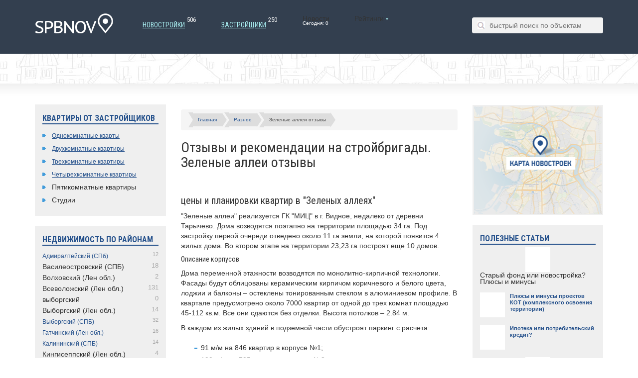

--- FILE ---
content_type: text/html
request_url: https://spbbuilding.ru/raznoe/zelenye-allei-otzyvy.html
body_size: 13112
content:

<!DOCTYPE html>
<html lang="ru-RU" prefix="og: http://ogp.me/ns#">
<head>
    <meta charset="UTF-8">
    <meta http-equiv="X-UA-Compatible" content="IE=edge">
    <meta name="viewport" content="width=device-width, initial-scale=1">

  <title>Зеленые аллеи отзывы. Отзывы и рекомендации на стройбригады</title>
  <meta name="description" content="цены и планировки квартир в "Зеленых аллеях" "Зеленые аллеи" реализуется ГК "МИЦ" в г. Видное, недалеко от деревни Тарычево. Дома возводятся поэтапно на территории площадью 34 га. Под застройку первой очереди отведено около......" />

    <link href="/favicon.css" type="image/x-icon" rel="shortcut icon">

    


<meta property="og:locale" content="ru_RU" />
<meta property="og:type" content="article" />
<meta property="og:site_name" content="spbbuilding" />
<meta property="article:section" content="Статьи" />



<link rel='stylesheet' id='fotorama.css-css'  href='/wp-content/plugins/fotorama/fotorama_ver-418.css' type='text/css' media='all' />
<link rel='stylesheet' id='fotorama-wp.css-css'  href='/wp-content/plugins/fotorama/fotorama-wp_ver-418.css' type='text/css' media='all' />
<link rel='stylesheet' id='contact-form-7-css'  href='/wp-content/plugins/contact-form-7/includes/css/styles_ver-402.css' type='text/css' media='all' />
<link rel='stylesheet' id='wp-postratings-css'  href='/wp-content/plugins/wp-postratings/postratings-css_ver-179.css' type='text/css' media='all' />
<link rel='stylesheet' id='wpshopbiz-bootstrap-css-css'  href='/wp-content/themes/spbbuilding/css/bootstrap.min_ver-418.css' type='text/css' media='all' />
<link rel='stylesheet' id='wpshopbiz-fancybox-css-css'  href='/wp-content/themes/spbbuilding/css/jquery.fancybox_ver-418.css' type='text/css' media='all' />
<link rel='stylesheet' id='wpshopbiz-google-fonts-css' href="https://fonts.googleapis.com/css?family=Roboto+Condensed%3A400%2C700%2C300&#038;subset=latin%2Ccyrillic&#038;ver=4.1.8" type='text/css' media='all' />
<link rel='stylesheet' id='wpshopbiz-style-css'  href='/wp-content/themes/spbbuilding/style_ver-418.css' type='text/css' media='all' />





<link rel="stylesheet" href="/wp-content/plugins/paginator/skin/paginator3000.css" type="text/css" media="screen" />


	<style type="text/css">.recentcomments a{display:inline !important;padding:0 !important;margin:0 !important;}</style>
    
    <!---->
</head>

<body class="single single-post postid-17126 single-format-standard group-blog">

<div id="page" class="hfeed">
    
    <header class="site-header navbar navbar-static-top">
        <div class="container">
            <a class="logo-wrapper" href="/"><img src="/wp-content/themes/spbbuilding/images/logo.png"></a>
            <ul class="custom-nav js-menu">
                <li><a href="/novostroyki/">Новостройки <span>506</span></a></li>
                <li><a href="/companies/">Застройщики <span>250</span></a></li>
                <li>Новости<br><small>Сегодня: 0</small></li>
                <li>Рейтинги <img width='5' height='3' alt='' src='[data-uri]'>
                    <ul>
                        <li>Самые дешевые</li>
                        <li><a href="/rating-expensive/">Самые дорогие</a></li>
                        <li><a href="/rating-commented/">Самые комментируемые</a></li>
                    </ul>
                </li>
                
            </ul>

            <div class="search-form-box">
                <form action="/">
                    <span class="search-icon2"></span>
                    <input name="s" type="text" placeholder="быстрый поиск по объектам" value="">
                </form>
            </div>
        </div>
    </header>

    <section class="search-section">
        
    </section>

    <section class="main-section">
        <div id="content" class="site-content container">

<div class="row">
    <div class="col-xs-3">

            <div id="secondary" class="widget-area" role="complementary">

        <aside class="widget">
            <p class="h2 aside-title">Квартиры от застройщиков</p>
            <ul>
                <li><a href="/rooms/1/">Однокомнатные кварты</a></li>
                <li><a href="/rooms/2/">Двухкомнатные квартиры</a></li>
                <li><a href="/rooms/3/">Трехкомнатные квартиры</a></li>
                <li><a href="/rooms/4/">Четырехкомнатные квартиры</a></li>
                <li>Пятикомнатные квартиры</li>
                <li>Студии</li>
            </ul>
        </aside>


        <aside class="widget widget__area">

            <p class="h2 aside-title">Недвижимость по районам</p>
            
            <ul>
                	<li class="cat-item cat-item-10"><a href="/ra/admiralteyskiy-spb/" >Адмиралтейский (СПб) <span class="count-area">12</span></a></li>
	<li class="cat-item cat-item-11">Василеостровский (СПБ) <span class="count-area">18</span></li>
	<li class="cat-item cat-item-78">Волховский (Лен обл.) <span class="count-area">2</span></li>
	<li class="cat-item cat-item-79">Всеволожский (Лен обл.) <span class="count-area">131</span></li>
	<li class="cat-item cat-item-98">выборгский <span class="count-area">0</span></li>
	<li class="cat-item cat-item-80">Выборгский (Лен обл.) <span class="count-area">14</span></li>
	<li class="cat-item cat-item-12"><a href="/ra/vyiborgskiy-spb/" >Выборгский (СПБ) <span class="count-area">32</span></a></li>
	<li class="cat-item cat-item-81"><a href="/ra/gatchinskiy-len-obl/" >Гатчинский (Лен обл.) <span class="count-area">16</span></a></li>
	<li class="cat-item cat-item-13"><a href="/ra/kalininskiy-spb/" >Калининский (СПБ) <span class="count-area">14</span></a></li>
	<li class="cat-item cat-item-82">Кингисеппский (Лен обл.) <span class="count-area">4</span></li>
	<li class="cat-item cat-item-83"><a href="/ra/kirovskiy-len-obl/" >Кировский (Лен обл.) <span class="count-area">9</span></a></li>
	<li class="cat-item cat-item-14">Кировский (СПБ) <span class="count-area">10</span></li>
	<li class="cat-item cat-item-15"><a href="/ra/kolpinskiy-spb/" >Колпинский (СПБ) <span class="count-area">6</span></a></li>
	<li class="cat-item cat-item-16">Красногвардейский (СПБ) <span class="count-area">17</span></li>
	<li class="cat-item cat-item-17"><a href="/ra/krasnoselskiy-spb/" >Красносельский (СПБ) <span class="count-area">18</span></a></li>
	<li class="cat-item cat-item-94"><a href="/ra/kronshtadskiy-spb/" >Кронштадский (СПБ) <span class="count-area">1</span></a></li>
	<li class="cat-item cat-item-69">Курортный (СПБ) <span class="count-area">12</span></li>
	<li class="cat-item cat-item-84"><a href="/ra/lomonosovskiy-len-obl/" >Ломоносовский (Лен обл.) <span class="count-area">15</span></a></li>
	<li class="cat-item cat-item-70"><a href="/ra/moskovskiy-spb/" >Московский (СПБ) <span class="count-area">26</span></a></li>
	<li class="cat-item cat-item-71">Невский (СПБ) <span class="count-area">19</span></li>
	<li class="cat-item cat-item-72">Петроградский (СПБ) <span class="count-area">20</span></li>
	<li class="cat-item cat-item-73">Петродворцовый (СПБ) <span class="count-area">11</span></li>
	<li class="cat-item cat-item-74"><a href="/ra/primorskiy-spb/" >Приморский (СПБ) <span class="count-area">42</span></a></li>
	<li class="cat-item cat-item-85"><a href="/ra/priozerskiy-len-obl/" >Приозерский (Лен обл.) <span class="count-area">3</span></a></li>
	<li class="cat-item cat-item-75"><a href="/ra/pushkinskiy-spb/" >Пушкинский (СПБ) <span class="count-area">29</span></a></li>
	<li class="cat-item cat-item-97">Тихвинский (Лен обл.) <span class="count-area">1</span></li>
	<li class="cat-item cat-item-86"><a href="/ra/tosnenskiy-len-obl/" >Тосненский (Лен обл.) <span class="count-area">9</span></a></li>
	<li class="cat-item cat-item-76"><a href="/ra/frunzenskiy-spb/" >Фрунзенский (СПБ) <span class="count-area">3</span></a></li>
	<li class="cat-item cat-item-77"><a href="/ra/tsentralnyiy-spb/" >Центральный (СПБ) <span class="count-area">12</span></a></li>
            </ul>
            
        </aside>


        <aside class="widget widget__area">

            <p class="h2 aside-title">Меню</p>
            
           <ul>            
<li><a href="/kapital">КАПИТАЛЬНОЕ СТРОИТЕЛЬСТВО</a></li>
<li><a href="/kredit">КРЕДИТ</a></li>
<li><a href="/dokumenty">ДОКУМЕНТЫ</a></li>
<li><a href="/socialnaya">СОЦИАЛЬНОЕ ЖИЛЬЕ</a></li>
<li><a href="/kak">СОВЕТЫ</a></li>
<li><a href="/podryadchik">ПОДРЯДЧИКИ</a></li>
<li><a href="/raznoe">РАЗНОЕ</a></li>
<li><a href="/ipote">ИПОТЕЧНОЕ КРЕДИТОВАНИЕ</a></li>
<li><a href="/zastrojcshik">ЗАСТРОЙЩИКИ</a></li>
<li><a href="/novostrojk">НОВОСТРОЙКИ</a></li>
           </ul> 
        </aside>


    </div>
        
    </div>
    <div class="col-xs-6">

        <div id="primary" class="content-area">
            <main id="main" class="site-main" role="main">

            
                
<article id="post-17126" class="post-17126 post type-post status-publish format-standard has-post-thumbnail hentry category-articles">
	

	<div class="entry-content"><p><div class="breadcrumb"><span><a href="/" title="">Главная</a></span><span><a href="/raznoe/index.html" title="Разное">Разное</a></span><span>Зеленые аллеи отзывы</span></div>
		<h1>Отзывы и рекомендации на стройбригады. Зеленые аллеи отзывы</h1><br><h2>цены и планировки квартир в "Зеленых аллеях"</h2> <p>"Зеленые аллеи" реализуется ГК "МИЦ" в г. Видное, недалеко от деревни Тарычево. Дома возводятся поэтапно на территории площадью 34 га. Под застройку первой очереди отведено около 11 га земли, на которой появится 4 жилых дома. Во втором этапе на территории 23,23 га построят еще 10 домов.</p><h5>Описание корпусов</h5><p>Дома переменной этажности возводятся по монолитно-кирпичной технологии. Фасады будут облицованы керамическим кирпичом коричневого и белого цвета, лоджии и балконы – остеклены тонированным стеклом в алюминиевом профиле. В квартале предусмотрено около 7000 квартир от одной до трех комнат площадью 45-112 кв.м. Все они сдаются без отделки. Высота потолков – 2.84 м.</p><p>В каждом из жилых зданий в подземной части обустроят паркинг с расчета:</p><ul><li>91 м/м на 846 квартир в корпусе №1;</li> <li>199 м/м на 795 квартир в корпусе №2;</li> <li>225 м/м на 801 квартиру в корпусе №3 и т.д.</li> </ul><p>Комплекс оснастят современными инженерными системами, в т.ч. централизованной системой отопления от крышных котельных. Устанавливаются радиаторы отопления, проводится электрическая разводка. В каждой секции монтируют по 2 лифты грузоподъемностью 400 и 630 кг.</p><h5>Инфраструктура</h5><p>На территории "Зеленых аллей" будут построены следующие объекты социальной инфраструктуры:</p><ul><li>1 фаза строительства – детский сад на 150 мест, расположенный в двухэтажной пристройке к первому корпусу и отдельностоящая школа на 600 учеников;</li> <li>2 фаза - 2 детских сада на 155 мест каждый, 2 школы на 600 учеников и поликлиника.</li> </ul><p>В каждом корпусе на первом этаже отведены площади под коммерческие помещения (всего около 4 тыс. кв.м.). Внутренние дворы обустроят детскими игровыми и спортивными площадками, отведут места под открытые парковки для автомобилей. В северно-южном и западно-восточном направлениях проложат пешеходные бульвары с зонами отдыха со скамейками. В состав квартала войдет также Живописный пруд, воду в котором застройщик должен очистить, а прибережную территорию благоустроить.</p><h5>Месторасположение</h5><p>Рядом с комплексом находится 2 общеобразовательные – в 600 м и 1 км, и одна открытая сменная школа – в 500 м. В радиусе километра 3 детских сада, один из которых домашнего типа, и детский центр развития. Ближайшие супермаркеты – "Дикси" в 500 м, "Перекресток" в 900 м, "Квартал" и "Пятерочка" в километре. В г. Видное работают детская и взрослая поликлиники, детская инфекционная больница, частные клиники, в их числе стоматологические.</p><h5> Транспортная доступность</h5><p>Комплекс выгодно расположен по отношению к транспортным магистралям. В 10 мин. пешком находится ж/д станция "Расторгуево", откуда электричкой можно за полчаса добраться до Павелецкого вокзала. В генеральном плане развития города предвидится строительство дороги, соединяющей Видное напрямую с МКАД (4 км) и трассой М4-Дон. До ст. метро "Домодедовская" курсируют маршрутки. В самом городе налажена система автобусных и троллейбусных маршрутов.</p> <p>В данном комплексе застройщик применил технологию автономного отопления от нагревательных элементов на крыше каждого из зданий – так называемые крышные котельные. Это должно значительно повысить энергоэффективность системы теплоснабжения, по теплотрассе потери энергоресурсов составляют до 30%. Такой проект в городе Видное первый, мало того, таких домов немного и во всей Московской области. Еще одно преимущество комплекса – удачное транспортное сообщение.</p> <h5>Ипотека</h5> <ul><li> Сбербанк России <p>Первый взнос: от 20%</p> <p>Ставка: от 6%</p> </li> <li> Сбербанк России <p>Первый взнос: от 15%</p> <p>Ставка: от 7.4%</p> </li> <li> Сбербанк России <p>Первый взнос: от 15%</p> <p>Ставка: от 7.9%</p> </li> <li> Сбербанк России <p>Первый взнос: от 15%</p> <p>Ставка: от 9.4%</p> </li> <li> ВТБ <p>Первый взнос: от 15%</p> <p>Ставка: от 9.7%</p> </li> </ul> <h5>Рассрочка</h5> <p>Купить квартиру можно в рассрочку по одному из нескольких вариантов: от 3 мес. до 2 лет при первом взносе от 40%. Платежи по рассрочке вносятся ежемесячно равными долями.</p> <h5>Акции и скидки</h5> <p>7% для молодых семей</p> <p><span class="mylink" data-url="https://mskguru.ru/novostroyki/198-zelenye-allei">mskguru.ru</span></p><h2>Отзывы и рекомендации на стройбригады - Страница 11 - Ремонт</h2> <p>Делал ремонт у Еврокапстрой.</p> <p>Как говорится начали за здравие, кончили за упокой.</p> <p>Быстро приступили к сносу не нужных стен и возведению нужных.</p> <p>Быстро начали штукатурить, конечно получилось у них криво, отклонение 1-2 сантиметра, это мелочи.</p> <p>Потом меня кормили 10 дней завтраками по электрике что у них никак не может приехать кабель. Потом еле-еле приехал, электрику делали неделю, хотя там работы на 1-2 дня.</p> <p>Залили стяжку, тоже не без косяков, но в принципе ровно.</p> <p>Когда подсохло, начали шпаклевать, сказали 1-2 дня, в итоге полторы недели. Мне важна была скорость, поэтому согласился на 1-2 дня. А цены на шпаклевку у них очень сильно кусаются, думал за скорость можно и переплатить, но увы и ах.</p> <p>Когда подсохло, надо было начать ремонт санузла, который они затянули на полтора месяца, в итоге я должен был переехать на 2 недели раньше, как и прописано в их договоре, чем они там ремонт закончат.</p> <p>Каждый день ложь что вот начинают и не начинали.</p> <p>До конца не доделали: полотенчик болтается, потолок бьет током, интернет розетка не работает, тв-розетку проверить пока нету возможности.</p> <p>Причем, когда я указываю на них недостатки, чтобы исправили, они ловко уклоняются и уходят от ответственности и ничего делать не хотят и не делают.</p> <p>Еще прораб ихний Дмитрий вывел трубы на кухню очень далеко от угла, и они не влазили в тумбу под мойку кухонного гарнитура, когда я сказал, чтобы переделали, ихний прораб Якунин Игорь стал люто и бешено врать что это я попросил их туда вывести.</p> <p>Прораб Вадим у них вот самый адекватный, он помог с этим, но бабки пришлось отдать, т.к. надо было уже срочно монтировать гарнитур.</p> <p>Еще такой момент, они заявили, что будут принимать мой товар и проверять его, товар то приняли но не проверили, то плитки со сколами, то плиток не доложили, то зеркало разбито, то унитаз не тот и т.п..</p> <p>Остальное делал уже сам, лишь бы от них избавиться побыстрее.</p> <p>В итоге: вы платите большие деньги, но получаете очень-очень плохое качество.</p> <p><span class="mylink" data-url="http://green-allei.com/index.php/topic/761-otzyvy-i-rekomendatcii-na-strojbrigady/page-11">green-allei.com</span></p><h2>Отзывы и рекомендации на стройбригады - Страница 2 - Ремонт</h2> <p>Делал ремонт у Еврокапстрой.</p> <p>Как говорится начали за здравие, кончили за упокой.</p> <p>Быстро приступили к сносу не нужных стен и возведению нужных.</p> <p>Быстро начали штукатурить, конечно получилось у них криво, отклонение 1-2 сантиметра, это мелочи.</p> <p>Потом меня кормили 10 дней завтраками по электрике что у них никак не может приехать кабель. Потом еле-еле приехал, электрику делали неделю, хотя там работы на 1-2 дня.</p> <p>Залили стяжку, тоже не без косяков, но в принципе ровно.</p> <p>Когда подсохло, начали шпаклевать, сказали 1-2 дня, в итоге полторы недели. Мне важна была скорость, поэтому согласился на 1-2 дня. А цены на шпаклевку у них очень сильно кусаются, думал за скорость можно и переплатить, но увы и ах.</p> <p>Когда подсохло, надо было начать ремонт санузла, который они затянули на полтора месяца, в итоге я должен был переехать на 2 недели раньше, как и прописано в их договоре, чем они там ремонт закончат.</p> <p>Каждый день ложь что вот начинают и не начинали.</p> <p>До конца не доделали: полотенчик болтается, потолок бьет током, интернет розетка не работает, тв-розетку проверить пока нету возможности.</p> <p>Причем, когда я указываю на них недостатки, чтобы исправили, они ловко уклоняются и уходят от ответственности и ничего делать не хотят и не делают.</p> <p>Еще прораб ихний Дмитрий вывел трубы на кухню очень далеко от угла, и они не влазили в тумбу под мойку кухонного гарнитура, когда я сказал, чтобы переделали, ихний прораб Якунин Игорь стал люто и бешено врать что это я попросил их туда вывести.</p> <p>Прораб Вадим у них вот самый адекватный, он помог с этим, но бабки пришлось отдать, т.к. надо было уже срочно монтировать гарнитур.</p> <p>Еще такой момент, они заявили, что будут принимать мой товар и проверять его, товар то приняли но не проверили, то плитки со сколами, то плиток не доложили, то зеркало разбито, то унитаз не тот и т.п..</p> <p>Остальное делал уже сам, лишь бы от них избавиться побыстрее.</p> <p>В итоге: вы платите большие деньги, но получаете очень-очень плохое качество.</p> <p><span class="mylink" data-url="http://green-allei.com/index.php/topic/761-otzyvy-i-rekomendatcii-na-strojbrigady/page-2">green-allei.com</span></p><h2>Отзывы и рекомендации на стройбригады - Страница 6 - Ремонт</h2> Хотелось бы оставить рецензию на  “ProrabDM” чьи услуги представлены на форуме. <p> </p> <p>В основном отзыв будет не о бригаде, выполнявшей ремонт, а о работе прораба Дмитрия. </p> <p> </p> <p>И так, за ваши деньги:</p> <p> </p> <p>    Если у вас есть готовый проект, данного прораба это мало заинтересует, ему будет гораздо удобнее рисовать на стенах и объяснять на пальцах. Все распечатки регулярно валялись по полу, терялись и нужны были только мне самому. Как результат постоянное недопонимание и недоделки.</p> <p>    Если вы хотели бы качественный ремонт под ключ и при этом не вовлекаться в процесс, скорей всего это не тот случай. Мое еженедельное (на этапе чистового ремонта ежедневное) дежурство выявляло постоянные косяки по качеству. И если бы мое присутствие было не таким частым, многое исправлять было бы уже поздно.</p> <p>    Расчет осуществляется по смете. Этот прораб постоянно что то забывает вписать в смету, ошибается в расчетах объема работ (исключительно в свою сторону) и считает это нормальным рабочим процессом. Принцип расчетов прост - он сваливает кучу своих затрат в Excel, снабжая этот отчет обильным количеством правок, вопросиков и т.д. Во всем этом предлагается разбираться заказчику. Если найдете ошибку он будет пересчитывать. Если не найдете значит не найдете. В следующем отчете история повторится. Сделайте ему замечание и услышите, что у него еще "5 объектов" и ему некогда этим заниматься. Работа с отчетами по квартире заказчика мешает ему зарабатывать много денег. </p> <p>    Многие работы, люди этого человека, выполнять не умеют. В моем случае это ковролин. Мне пришлось самому его стелить с их помощью. Тем не менее по смете с меня за это взяли как за укладку ламината. Да и сам Дмитрий весьма поверхностно обучен. К примеру, этот человек, вероятно, первый раз имел дело с регулятором давления воды в стояке, т.к. не мог его настроить, что ставит под сомнение его принадлежность к профессии. </p> <p> </p> <p>    Любые недоделки данный прораб признает и считает их в порядке вещей. Принцип работы прост - он сравнивает ваш ремонт со своей квартирой, в которой множество недостатков по ремонту. По его мнению если уж ему так сделали, то что уж говорить о вас - обычном заказчике. </p> <p> </p> <p>из плюсов:</p> <p> Если это можно считать плюсом, то да - не воруют. Но могут обсчитать. Так что - минус на плюс. </p> <p> </p> <p> Черновые работы - 8 из 10</p> <p> Чистовые работы - 4 из 10</p> <p> Качество используемых материалов - 6 из 10</p> <p> Взаиморасчеты - 2 из 10</p> <p> Гарантийное обслуживание - пока не известно.</p> <p> </p> <p> P.s. Данный человек поднимает цены на свои услуги, в отличии от качества работы. Иметь с ним дело или нет решать вам. </p> <p> Общее впечатление от работы самого прораба ниже среднего, в отличии от самой бригады, в связи с чем, в процессе ремонта, постоянно возникает мысль о том, что “скрипач не нужен”.</p> <p> Общая оценка - средняя.  </p> <p><span class="mylink" data-url="http://green-allei.com/index.php/topic/761-otzyvy-i-rekomendatcii-na-strojbrigady/page-6">green-allei.com</span></p><table><hr>
		<ul class="relpost">
		<li><a href="/raznoe/kalejdoskop-zhk-otzyvy.html" title="Калейдоскоп жк отзывы"><div class="relimg"><img src="/img//def.jpg" /></div>Калейдоскоп жк отзывы</a></li>
				<li><a href="/raznoe/ooo-lider-grupp-otzyvy-sotrudnikov.html" title="Ооо лидер групп отзывы сотрудников"><div class="relimg"><img src="/img//def.jpg" /></div>Ооо лидер групп отзывы сотрудников</a></li>
				<li><a href="/raznoe/park-v-mitino.html" title="Парк в митино"><div class="relimg"><img src="/img/park-v-mitino_0.jpg" /></div>Парк в митино</a></li>
				<li><a href="/raznoe/povarovo-pervyj.html" title="Поварово первый"><div class="relimg"><img src="/img//def.jpg" /></div>Поварово первый</a></li>
				<li><a href="/raznoe/soderzhanie-zhilya-chto-vhodit.html" title="Содержание жилья что входит"><div class="relimg"><img src="/img/soderzhanie-zhilya-chto-vhodit_0.jpg" /></div>Содержание жилья что входит</a></li>
				<li><a href="/raznoe/pomocsh-dolcshikam.html" title="Помощь дольщикам"><div class="relimg"><img src="/img/pomocsh-dolcshikam_0.jpg" /></div>Помощь дольщикам</a></li>
				<li><a href="/raznoe/moskovskaya-oblast-drozhzhino.html" title="Московская область дрожжино"><div class="relimg"><img src="/img/moskovskaya-oblast-drozhzhino_0.jpg" /></div>Московская область дрожжино</a></li>
				<li><a href="/raznoe/dolina-skazok-sovhoz-im-lenina.html" title="Долина сказок совхоз им ленина"><div class="relimg"><img src="/img/dolina-skazok-sovhoz-im-lenina_0.jpg" /></div>Долина сказок совхоз им ленина</a></li>
				<li><a href="/raznoe/otzyvy-zelenye-allei.html" title="Отзывы зеленые аллеи"><div class="relimg"><img src="/img/otzyvy-zelenye-allei_0.jpg" /></div>Отзывы зеленые аллеи</a></li>
				<li><a href="/raznoe/kompaniya-osnova.html" title="Компания основа"><div class="relimg"><img src="/img//def.jpg" /></div>Компания основа</a></li>
				<li><a href="/raznoe/m-nekrasovka-na-karte-metro.html" title="М некрасовка на карте метро"><div class="relimg"><img src="/img/m-nekrasovka-na-karte-metro_0.jpg" /></div>М некрасовка на карте метро</a></li>
				</ul></table></p></div>


	<hr>

	
</article>
            </main>
        </div>

    </div>
    <div class="col-xs-3">

            <div id="secondary" class="widget-area" role="complementary">
                
        <div class="map-block mb20">
            <div class="show-map js-show-map" data-toggle="modal" data-target="#MapBox" id="showMapModal"><img src="/wp-content/themes/spbbuilding/images/map.png"></div>
        </div>

        <aside class="widget widget__articles">
            <p class="h2 aside-title">Полезные статьи</p>

            
            <div class="mb20">
                
                    <div class="media">
                        <img class='aligncenter' src='/wp-content/cache/thumb/ade548290_50x50.png' alt=''  width='50' height='50'/>

                        <div class="media-body">
                            Старый фонд или новостройка? Плюсы и минусы
                        </div>
                    </div>

                
                    <div class="media">
                        <a href="/plyusyi-i-minusyi-proektov-kot-kompleksnogo-osvoeniya-territorii/" class="pull-left"><img class='aligncenter' src='/wp-content/cache/thumb/73e0014b4_50x50.jpg' alt=''  width='50' height='50'/>
</a>
                        <div class="media-body">
                            <a href="/plyusyi-i-minusyi-proektov-kot-kompleksnogo-osvoeniya-territorii/" class="widget__articles-title">Плюсы и минусы проектов КОТ (комплексного освоения территории)</a>
                        </div>
                    </div>

                
                    <div class="media">
                        <a href="/ipoteka-ili-potrebitelskiy-kredit/" class="pull-left"><img class='aligncenter' src='/wp-content/cache/thumb/467859284_50x50.jpg' alt=''  width='50' height='50'/>
</a>
                        <div class="media-body">
                            <a href="/ipoteka-ili-potrebitelskiy-kredit/" class="widget__articles-title">Ипотека или потребительский кредит?</a>
                        </div>
                    </div>

                
                    <div class="media">
                        <img class='aligncenter' src='/wp-content/cache/thumb/995153d3f_50x50.gif' alt=''  width='50' height='50'/>

                        <div class="media-body">
                            Материнский капитал для покупки квартиры в новостройке
                        </div>
                    </div>

                
                    <div class="media">
                        <img class='aligncenter' src='/wp-content/cache/thumb/78d348195_50x50.jpg' alt=''  width='50' height='50'/>

                        <div class="media-body">
                            Самые шумные районы Санкт-Петербурга
                        </div>
                    </div>

                            </div>

            <div class="text-center small"><a href="/category/articles/">Посмотреть все статьи</a></div>

        </aside>



        <aside class="widget widget__articles">
            <p class="h2 aside-title">Тайный покупатель</p>

            
            <div class="mb20">
                
                                        
                    <div class="media">
                        <img class='aligncenter' src='/wp-content/cache/thumb/39a8a7709_50x50.jpg' alt=''  width='50' height='50'/>

                        <div class="media-body">
                            <div class="mb10">ЖК &#171;Солнечный квартал&#187;</div>
                            <small>Оценка: 3.9 из 5</small>
                        </div>
                    </div>

                            </div>

            
        </aside>








        <aside class="widget widget__area">

            <p class="h2 aside-title">Недвижимость по метро</p>
            
            <ul>
                	<li class="cat-item cat-item-18"><a href="/metro/avtovo/" >Автово <span class="count-area">4</span></a></li>
	<li class="cat-item cat-item-19"><a href="/metro/admiralteyskaya/" >Адмиралтейская <span class="count-area">5</span></a></li>
	<li class="cat-item cat-item-20"><a href="/metro/akademicheskaya/" >Академическая <span class="count-area">5</span></a></li>
	<li class="cat-item cat-item-21">Александра Невского <span class="count-area">2</span></li>
	<li class="cat-item cat-item-22">Балтийская <span class="count-area">1</span></li>
	<li class="cat-item cat-item-23">Большевиков пр. <span class="count-area">20</span></li>
	<li class="cat-item cat-item-24">Василеостровская <span class="count-area">10</span></li>
	<li class="cat-item cat-item-25"><a href="/metro/gorkovskaya/" >Горьковская <span class="count-area">4</span></a></li>
	<li class="cat-item cat-item-26"><a href="/metro/gostinyiy-dvor/" >Гостиный двор <span class="count-area">1</span></a></li>
	<li class="cat-item cat-item-27">Гражданский пр. <span class="count-area">7</span></li>
	<li class="cat-item cat-item-28"><a href="/metro/devyatkino/" >Девяткино <span class="count-area">40</span></a></li>
	<li class="cat-item cat-item-29"><a href="/metro/dostoevskaya/" >Достоевская <span class="count-area">1</span></a></li>
	<li class="cat-item cat-item-30"><a href="/metro/dyibenko-ul/" >Дыбенко ул. <span class="count-area">27</span></a></li>
	<li class="cat-item cat-item-31">Елизаровская <span class="count-area">1</span></li>
	<li class="cat-item cat-item-32">Звездная <span class="count-area">36</span></li>
	<li class="cat-item cat-item-33">Звенигородская <span class="count-area">1</span></li>
	<li class="cat-item cat-item-34"><a href="/metro/komendantskiy-pr/" >Комендантский пр. <span class="count-area">26</span></a></li>
	<li class="cat-item cat-item-35"><a href="/metro/krestovskiy-ostrov/" >Крестовский остров <span class="count-area">6</span></a></li>
	<li class="cat-item cat-item-36"><a href="/metro/kupchino/" >Купчино <span class="count-area">42</span></a></li>
	<li class="cat-item cat-item-37">Ладожская <span class="count-area">55</span></li>
	<li class="cat-item cat-item-38"><a href="/metro/leninskiy-pr/" >Ленинский пр. <span class="count-area">22</span></a></li>
	<li class="cat-item cat-item-39"><a href="/metro/lesnaya/" >Лесная <span class="count-area">15</span></a></li>
	<li class="cat-item cat-item-40"><a href="/metro/ligovskiy-pr/" >Лиговский пр. <span class="count-area">1</span></a></li>
	<li class="cat-item cat-item-41">Ломоносовская <span class="count-area">9</span></li>
	<li class="cat-item cat-item-42"><a href="/metro/mayakovskaya/" >Маяковская <span class="count-area">2</span></a></li>
	<li class="cat-item cat-item-43">Международная <span class="count-area">1</span></li>
	<li class="cat-item cat-item-44"><a href="/metro/moskovskaya/" >Московская <span class="count-area">14</span></a></li>
	<li class="cat-item cat-item-45">Нарвская <span class="count-area">2</span></li>
	<li class="cat-item cat-item-46">Новочеркасская <span class="count-area">5</span></li>
	<li class="cat-item cat-item-93">Обухово <span class="count-area">4</span></li>
	<li class="cat-item cat-item-47">Озерки <span class="count-area">16</span></li>
	<li class="cat-item cat-item-48"><a href="/metro/park-pobedyi/" >Парк Победы <span class="count-area">3</span></a></li>
	<li class="cat-item cat-item-49"><a href="/metro/parnas/" >Парнас <span class="count-area">46</span></a></li>
	<li class="cat-item cat-item-50">Петроградская <span class="count-area">6</span></li>
	<li class="cat-item cat-item-51">Пионерская <span class="count-area">8</span></li>
	<li class="cat-item cat-item-52">Площадь Восстания <span class="count-area">3</span></li>
	<li class="cat-item cat-item-53"><a href="/metro/ploshhad-lenina/" >Площадь Ленина <span class="count-area">6</span></a></li>
	<li class="cat-item cat-item-54">Площадь Мужества <span class="count-area">5</span></li>
	<li class="cat-item cat-item-55">Приморская <span class="count-area">13</span></li>
	<li class="cat-item cat-item-56">Пролетарская <span class="count-area">15</span></li>
	<li class="cat-item cat-item-57"><a href="/metro/prospekt-veteranov/" >Проспект Ветеранов <span class="count-area">52</span></a></li>
	<li class="cat-item cat-item-58">Проспект Просвещения <span class="count-area">25</span></li>
	<li class="cat-item cat-item-59"><a href="/metro/ryibatskoe/" >Рыбацкое <span class="count-area">17</span></a></li>
	<li class="cat-item cat-item-60">Спасская <span class="count-area">3</span></li>
	<li class="cat-item cat-item-61">Спортивная <span class="count-area">5</span></li>
	<li class="cat-item cat-item-62">Старая Деревня <span class="count-area">31</span></li>
	<li class="cat-item cat-item-63"><a href="/metro/udelnaya/" >Удельная <span class="count-area">12</span></a></li>
	<li class="cat-item cat-item-64"><a href="/metro/frunzenskaya/" >Фрунзенская <span class="count-area">9</span></a></li>
	<li class="cat-item cat-item-65">Черная речка <span class="count-area">5</span></li>
	<li class="cat-item cat-item-66">Чернышевская <span class="count-area">7</span></li>
	<li class="cat-item cat-item-67">Чкаловская <span class="count-area">9</span></li>
	<li class="cat-item cat-item-68"><a href="/metro/elektrosila/" >Электросила <span class="count-area">2</span></a></li>
            </ul>
            
        </aside>

    </div>
        
    </div>
</div>


        </div>
    </section>

    <footer class="site-footer">
        <div class="container">
            <a class="logo-wrapper" href="#"><img src="/wp-content/themes/spbbuilding/images/logo2.png"></a>
            <div class="footer-text">
                <div class="footer-menu">
                    <div class="footer-menu"><ul id="menu-nizhnee-menyu" class="menu"><li id="menu-item-3696" class="menu-item menu-item-type-post_type menu-item-object-page menu-item-3696"><a href="/o-proekte/">О проекте</a></li>
<li id="menu-item-3695" class="menu-item menu-item-type-post_type menu-item-object-page menu-item-3695"><a href="/kontakty/">Контакты</a></li><li id="menu-item-3694" class="menu-item menu-item-type-post_type menu-item-object-page menu-item-3694"><a href="/sitemap.html">Карта сайта</a></li>
</ul></div>                </div>
                <div class="text-custom">2018 &copy; Новостройки Санкт-Петербурга и области</div>
                <p>Копирование любой информации строго запрещено</p>
            </div>
            <div class="metrics">
            
            </div>
        </div>

    </footer>
</div>

<div class="modal fade" id="MapBox" tabindex="-1" role="dialog" aria-labelledby="myModalLabel" aria-hidden="true">
    <div class="modal-dialog modal-dialog-map">
        <div class="modal-content">
            <div class="modal-header">
                <button type="button" class="close" data-dismiss="modal" aria-hidden="true">&times;</button>
                <h4 class="modal-title" id="myModalLabel">Карта новостроек</h4>
            </div>
            <div class="modal-body">
                <div class="map-box" id="mapAll"></div>
                <div class="map-menu">
                    <div class="form-group">
                        <select name='area' id='area' class='form-control js-map-area input-sm' >
	<option value='-1'>Район</option>
	<option class="level-0" value="10">Адмиралтейский (СПб)</option>
	<option class="level-0" value="11">Василеостровский (СПБ)</option>
	<option class="level-0" value="12">Выборгский (СПБ)</option>
	<option class="level-0" value="13">Калининский (СПБ)</option>
	<option class="level-0" value="14">Кировский (СПБ)</option>
	<option class="level-0" value="15">Колпинский (СПБ)</option>
	<option class="level-0" value="16">Красногвардейский (СПБ)</option>
	<option class="level-0" value="17">Красносельский (СПБ)</option>
	<option class="level-0" value="69">Курортный (СПБ)</option>
	<option class="level-0" value="70">Московский (СПБ)</option>
	<option class="level-0" value="71">Невский (СПБ)</option>
	<option class="level-0" value="72">Петроградский (СПБ)</option>
	<option class="level-0" value="73">Петродворцовый (СПБ)</option>
	<option class="level-0" value="74">Приморский (СПБ)</option>
	<option class="level-0" value="75">Пушкинский (СПБ)</option>
	<option class="level-0" value="76">Фрунзенский (СПБ)</option>
	<option class="level-0" value="77">Центральный (СПБ)</option>
	<option class="level-0" value="78">Волховский (Лен обл.)</option>
	<option class="level-0" value="79">Всеволожский (Лен обл.)</option>
	<option class="level-0" value="80">Выборгский (Лен обл.)</option>
	<option class="level-0" value="81">Гатчинский (Лен обл.)</option>
	<option class="level-0" value="82">Кингисеппский (Лен обл.)</option>
	<option class="level-0" value="83">Кировский (Лен обл.)</option>
	<option class="level-0" value="84">Ломоносовский (Лен обл.)</option>
	<option class="level-0" value="85">Приозерский (Лен обл.)</option>
	<option class="level-0" value="86">Тосненский (Лен обл.)</option>
	<option class="level-0" value="94">Кронштадский (СПБ)</option>
	<option class="level-0" value="97">Тихвинский (Лен обл.)</option>
	<option class="level-0" value="98">выборгский</option>
</select>
                    </div>
                    <div class="form-group">
                        <select name='metro' id='metro' class='form-control js-map-metro input-sm' >
	<option value='-1'>Метро</option>
	<option class="level-0" value="18">Автово</option>
	<option class="level-0" value="19">Адмиралтейская</option>
	<option class="level-0" value="20">Академическая</option>
	<option class="level-0" value="21">Александра Невского</option>
	<option class="level-0" value="22">Балтийская</option>
	<option class="level-0" value="23">Большевиков пр.</option>
	<option class="level-0" value="24">Василеостровская</option>
	<option class="level-0" value="25">Горьковская</option>
	<option class="level-0" value="26">Гостиный двор</option>
	<option class="level-0" value="27">Гражданский пр.</option>
	<option class="level-0" value="28">Девяткино</option>
	<option class="level-0" value="29">Достоевская</option>
	<option class="level-0" value="30">Дыбенко ул.</option>
	<option class="level-0" value="31">Елизаровская</option>
	<option class="level-0" value="32">Звездная</option>
	<option class="level-0" value="33">Звенигородская</option>
	<option class="level-0" value="34">Комендантский пр.</option>
	<option class="level-0" value="35">Крестовский остров</option>
	<option class="level-0" value="36">Купчино</option>
	<option class="level-0" value="37">Ладожская</option>
	<option class="level-0" value="38">Ленинский пр.</option>
	<option class="level-0" value="39">Лесная</option>
	<option class="level-0" value="40">Лиговский пр.</option>
	<option class="level-0" value="41">Ломоносовская</option>
	<option class="level-0" value="42">Маяковская</option>
	<option class="level-0" value="43">Международная</option>
	<option class="level-0" value="44">Московская</option>
	<option class="level-0" value="45">Нарвская</option>
	<option class="level-0" value="46">Новочеркасская</option>
	<option class="level-0" value="47">Озерки</option>
	<option class="level-0" value="48">Парк Победы</option>
	<option class="level-0" value="49">Парнас</option>
	<option class="level-0" value="50">Петроградская</option>
	<option class="level-0" value="51">Пионерская</option>
	<option class="level-0" value="52">Площадь Восстания</option>
	<option class="level-0" value="53">Площадь Ленина</option>
	<option class="level-0" value="54">Площадь Мужества</option>
	<option class="level-0" value="55">Приморская</option>
	<option class="level-0" value="56">Пролетарская</option>
	<option class="level-0" value="57">Проспект Ветеранов</option>
	<option class="level-0" value="58">Проспект Просвещения</option>
	<option class="level-0" value="59">Рыбацкое</option>
	<option class="level-0" value="60">Спасская</option>
	<option class="level-0" value="61">Спортивная</option>
	<option class="level-0" value="62">Старая Деревня</option>
	<option class="level-0" value="63">Удельная</option>
	<option class="level-0" value="64">Фрунзенская</option>
	<option class="level-0" value="65">Черная речка</option>
	<option class="level-0" value="66">Чернышевская</option>
	<option class="level-0" value="67">Чкаловская</option>
	<option class="level-0" value="68">Электросила</option>
	<option class="level-0" value="93">Обухово</option>
</select>
                    </div>
                    <div class="form-group">
                        <select name='rooms' id='map_rooms' class='form-control js-map-rooms input-sm' >
                            <option value='-1'>Комнатность</option>
                            <option class="level-0" value="4">Однокомнатные</option>
                            <option class="level-0" value="5">Двухкомнатные</option>
                            <option class="level-0" value="6">Трехкомнатные</option>
                            <option class="level-0" value="7">Четырехкомнатные</option>
                            <option class="level-0" value="8">Пятикомнатные</option>
                            <option class="level-0" value="9">Студии</option>
                        </select>
                    </div>
                    <div class="form-group">
                        <select name='map_price' id='map_price' class='form-control js-map-price input-sm' >
                            <option value='-1'>Цена</option>
                            <option value="2000000">До 2 000 000</option>
                            <option value="3000000">2 000 000 - 3 000 000</option>
                            <option value="4000000">3 000 000 - 4 000 000</option>
                            <option value="5000000">4 000 000 - 5 000 000</option>
                            <option value="6000000">5 000 000 - 6 000 000</option>
                            <option value="7000000">6 000 000 и выше</option>
                        </select>
                    </div>
                </div>
            </div>

        </div>
    </div>
</div>


<link rel='stylesheet' id='ulogin-style-css'  href='/wp-content/plugins/ulogin/css/ulogin_ver-418.css' type='text/css' media='all' />

<script type="a187c2874e344c4f93401529-text/javascript">
jQuery(document).ready(function($) {
$('.mylink').replaceWith(function(){
return '<a href="' + $(this).attr('data-url')
+ '" title="' + $(this).attr('title')
+ '">' + $(this).html() + '</a>';
});
});
</script>
<!--LiveInternet counter--><script type="a187c2874e344c4f93401529-text/javascript"><!--
document.write("<a href='http://www.liveinternet.ru/click'; "+
"target=_blank><img src='//counter.yadro.ru/hit?t22.1;r"+
escape(document.referrer)+((typeof(screen)=="undefined")?"":
";s"+screen.width+"*"+screen.height+"*"+(screen.colorDepth?
screen.colorDepth:screen.pixelDepth))+";u"+escape(document.URL)+
";"+Math.random()+
"' alt='' title='LiveInternet: показано число просмотров за 24"+
" часа, посетителей за 24 часа и за сегодня' "+
"border='0' width='0' height='0'><\/a>")
//--></script><!--/LiveInternet-->
<script src="/cdn-cgi/scripts/7d0fa10a/cloudflare-static/rocket-loader.min.js" data-cf-settings="a187c2874e344c4f93401529-|49" defer></script><script defer src="https://static.cloudflareinsights.com/beacon.min.js/vcd15cbe7772f49c399c6a5babf22c1241717689176015" integrity="sha512-ZpsOmlRQV6y907TI0dKBHq9Md29nnaEIPlkf84rnaERnq6zvWvPUqr2ft8M1aS28oN72PdrCzSjY4U6VaAw1EQ==" data-cf-beacon='{"version":"2024.11.0","token":"231c62f672c44c32bea77edd2978a8ee","r":1,"server_timing":{"name":{"cfCacheStatus":true,"cfEdge":true,"cfExtPri":true,"cfL4":true,"cfOrigin":true,"cfSpeedBrain":true},"location_startswith":null}}' crossorigin="anonymous"></script>
</body>
</html>

--- FILE ---
content_type: text/css
request_url: https://spbbuilding.ru/wp-content/plugins/ulogin/css/ulogin_ver-418.css
body_size: 455
content:
.ulogin_block {
    margin:10px 0 10px 0;
}
.ulogin_label, .ulogin_panel {
    float:left;
}

.ulogin_network {
    margin-right: 10px;
    cursor: pointer;
    width:32px;
    height:32px;
    float:left;
    background: url("/wp-content/plugins/ulogin/img/panel.png");
}
#ulogin_vkontakte {
    background-position: 0 -38px
}
#ulogin_odnoklassniki {
    background-position: 0 -73px
}
#ulogin_mailru {
    background-position: 0 -108px
}
#ulogin_facebook {
    background-position: 0 -143px
}
#ulogin_twitter {
    background-position: 0 -178px
}
#ulogin_google {
    background-position: 0 -213px
}
#ulogin_yandex {
    background-position: 0 -248px
}
#ulogin_livejournal{
    background-position: 0 -283px
}
#ulogin_openid {
    background-position: 0 -318px
}
/*#ulogin_ {*/
/*background-position: 0 -353px*/
/*}*/
#ulogin_flickr {
    background-position: 0 -388px
}
#ulogin_lastfm {
    background-position: 0 -423px
}
#ulogin_linkedin {
    background-position: 0 -458px
}
#ulogin_liveid {
    background-position: 0 -493px
}
#ulogin_soundcloud {
    background-position: 0 -528px
}
#ulogin_steam {
    background-position: 0 -563px
}
#ulogin_uid {
    background-position: 0 -598px
}
#ulogin_webmoney {
    background-position: 0 -633px
}
#ulogin_youtube {
    background-position: 0 -668px
}
#ulogin_foursquare {
    background-position: 0 -703px
}
#ulogin_tumblr {
    background-position: 0 -738px
}
#ulogin_googleplus {
    background-position: 0 -773px
}
#ulogin_dudu {
    background-position: 0 -808px
}
#ulogin_vimeo {
    background-position: 0 -843px
}
#ulogin_instagram {
    background-position: 0 -878px
}
/*
     FILE ARCHIVED ON 17:15:40 Mar 19, 2017 AND RETRIEVED FROM THE
     INTERNET ARCHIVE ON 10:48:24 Aug 02, 2018.
     JAVASCRIPT APPENDED BY WAYBACK MACHINE, COPYRIGHT INTERNET ARCHIVE.

     ALL OTHER CONTENT MAY ALSO BE PROTECTED BY COPYRIGHT (17 U.S.C.
     SECTION 108(a)(3)).
*/
/*
playback timings (ms):
  LoadShardBlock: 179.841 (3)
  esindex: 0.006
  captures_list: 351.96
  CDXLines.iter: 10.439 (3)
  PetaboxLoader3.datanode: 185.006 (5)
  exclusion.robots.fetch: 157.412 (4)
  exclusion.robots: 158.021
  exclusion.robots.policy: 0.352
  RedisCDXSource: 1.45
  PetaboxLoader3.resolve: 783.843
  load_resource: 844.413
*/